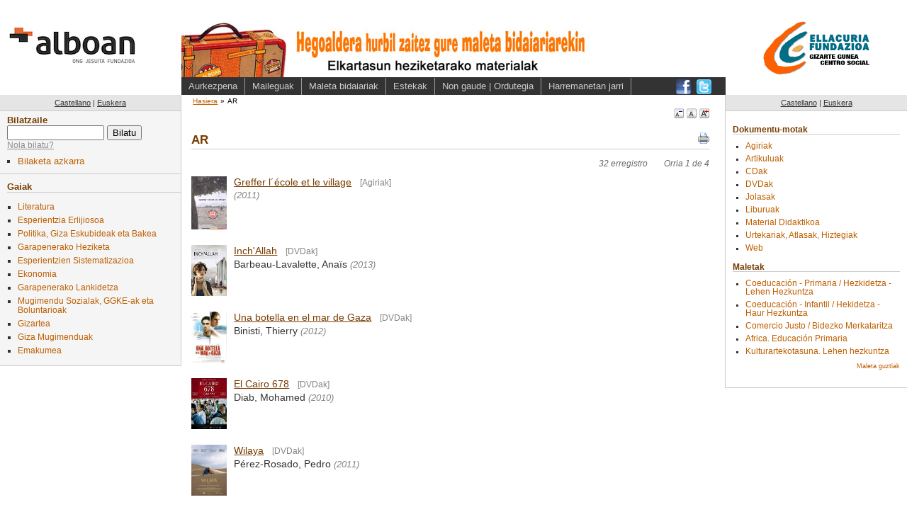

--- FILE ---
content_type: text/html; charset=utf-8
request_url: https://centroderecursos.alboan.org/eu/idioma/69-ar/registros
body_size: 5234
content:
<!DOCTYPE html PUBLIC "-//W3C//DTD XHTML 1.0 Transitional//EN"
       "http://www.w3.org/TR/xhtml1/DTD/xhtml1-transitional.dtd">

<html xmlns="http://www.w3.org/1999/xhtml" xml:lang="en" lang="en">
<head>
  <meta http-equiv="content-type" content="text/html;charset=UTF-8" />
  <title>Alboan::Liburutegia: AR</title>
  <link href="/stylesheets/style.css?1329130129" media="screen" rel="stylesheet" type="text/css" />
<link href="/stylesheets/public.css?1606474501" media="screen" rel="stylesheet" type="text/css" />
<link href="/stylesheets/registros.css?1271108356" media="screen" rel="stylesheet" type="text/css" />
<link href="/stylesheets/redbox_ef.css?1211921479" media="screen" rel="stylesheet" type="text/css" />
  <link href="/stylesheets/print.css?1324155838" media="print" rel="stylesheet" type="text/css" />
  
  <script src="/javascripts/prototype.js?1198833728" type="text/javascript"></script>
<script src="/javascripts/effects.js?1198833728" type="text/javascript"></script>
<script src="/javascripts/dragdrop.js?1198833728" type="text/javascript"></script>
<script src="/javascripts/controls.js?1198833728" type="text/javascript"></script>
<script src="/javascripts/application.js?1209497135" type="text/javascript"></script>
  <script src="/javascripts/external.js?1203543976" type="text/javascript"></script>
  <script src="/javascripts/redbox_ef.js?1211921479" type="text/javascript"></script>

   


  <!-- Google tag (gtag.js) -->
  <script async src="https://www.googletagmanager.com/gtag/js?id=G-5JFLCYVCMW"></script>
  <script>
    window.dataLayer = window.dataLayer || [];
    function gtag(){dataLayer.push(arguments);}
    gtag('js', new Date());
  
    gtag('config', 'G-5JFLCYVCMW');
  </script>

  <style>
  body {
    font-size: 90%;
  }
  </style>
</head>
<body>

  <div class="only4print">
  ALBOAN::AR (https://centroderecursos.alboan.org/eu/idioma/69-ar/registros)
  </div>
  <div class="head">

<div class="logo eu">
  <a href="http://www.alboan.org" rel="external"><span>ALBOAN</span></a>
</div>
<!--<div class="logo">
  <a href="http://www.alboan.org" rel="external"><img src="/images/logo.gif" alt="Alboan" /></a>
</div>
-->
<div class="head_content eu">
 
 <div class="hat">
  <div class="banner">
   <div class="img">
    <a class="banner" href="https://centroderecursos.alboan.org/eu"><span>470x61</span></a>
   </div>
  </div>
 </div>
 
 <div class="nav">
  <ul class="links">
   <li><a href="https://centroderecursos.alboan.org/eu/info/presentation">Aurkezpena</a></li>
   <li><a href="https://centroderecursos.alboan.org/eu/prestamos">Maileguak</a></li>
   <li><a href="https://centroderecursos.alboan.org/eu/info/maletas">Maleta bidaiariak</a></li>
   <li><a href="https://centroderecursos.alboan.org/eu/info/enlaces_de_interes">Estekak</a></li>
   <li><a href="https://centroderecursos.alboan.org/eu/info/address">Non gaude | Ordutegia</a></li>
   <li><a href="https://centroderecursos.alboan.org/eu/contactar">Harremanetan jarri</a></li>
  </ul>
  <div class="social_links">
    <ul>
      <li class="facebook"><a href="https://www.facebook.com/alboan" rel="external"><span>Síguenos en Facebook</span></a></li>
      <li class="twitter"><a href="https://twitter.com/#!/ALBOANongd" rel="external"><span>Síguenos en Twitter</span></a></li>
    </ul>
  </div>    
 </div>
</div>
<div class="logos">
  <a href="http://www.centroellacuria.org/" rel="external"><img src="/images/centro_social_t.gif" alt="Centro social Ignacio Ellacuría" /></a>
</div>  
  </div>
  
  <div class="box">
   
   <div class="left_column">
    <div class="left-column-bg">
      <div class="language">
        <ul>
          <li><a href="/es/idioma/69-ar/registros" 
                class="passive">Castellano</a></li>
          <li>|</li>
          <li><a href="/eu/idioma/69-ar/registros" class="active">Euskera</a></li>
        </ul>
      </div>
      
      <div class="search">
        <h3><label>Bilatzaile</label></h3>
        <form action="/eu/registros/buscar" method="post"><div style="margin:0;padding:0"><input name="authenticity_token" type="hidden" value="4a1ee59ec2f96e3dc462a22736ea380e646350e8" /></div>          <input id="q" name="q" size="15" type="text" value="" /> <input name="commit" type="submit" value="Bilatu" />
        </form>        <div class="help">
        <span class="help_text_link" id="search_help_text_link">
        <a href="#" onclick="Element.show('search_help_text_div'); Element.hide('search_help_text_link'); return false;">Nola bilatu?</a>
        </span>

        <div class="help_text" id="search_help_text_div" style="display:none;">
          <span class="hide_help_text">
            <a href="#" onclick="Element.hide('search_help_text_div'); Element.show('search_help_text_link'); return false;">laguntza ezkutatu</a>
          </span>
          <p>
Sar itzazu bilatu nahi dituzun hitzak. Sistemak <b>hitz</b> horietako <b>edozein</b> duten erregistro guztiak 
erakutsiko dizkizu. 
</p>

<p>
<b>Esaldi</b> bat bilatu nahi baduzu, <b>komatxoen</b> artean idatz ezazu.
</p>

<p>
Bilaketatik <b>kanpo</b> geratzen dira hizki bateko edo biko hitzak, eta baita <b>hitz komunak</b> ere: 
'para', 'por', 'que', etab.
</p>

<p>
<b>Adibidez</b>, <em>estado de los derechos</em> esaldia bilatzen baduzu, 
<em>estado</em> edo/eta <em>derecho</em> hitzak dituzten erregistro guztiak agertuko dira. 
Baina <em>'estado de los derechos'</em> esaldia bilatzen baduzu, esaldi osoa duten erregistroak 
agertuko dira soilik laguntza ezkutatu.
</p>
        </div>
        </div>
 
        <div class="adv_search_link">
          <ul>
          <li><a href="/eu/busqueda">Bilaketa azkarra</a></li>
          </ul>
        </div>
      </div>
      
      <div class="materias">
        <h3>Gaiak</h3>
        <ul>
        
        
        
        
          <li><a href="/eu/materia/1471-literatura/registros" class="passive">Literatura</a></li>
          
        
        
          <li><a href="/eu/materia/1478-esperientzia-erlijiosoa/registros" class="passive">Esperientzia Erlijiosoa</a></li>
          
        
        
          <li><a href="/eu/materia/1507-politika-giza-eskubideak-eta/registros" class="passive">Politika, Giza Eskubideak eta Bakea</a></li>
          
        
        
          <li><a href="/eu/materia/1598-garapenerako-heziketa/registros" class="passive">Garapenerako Heziketa</a></li>
          
        
        
          <li><a href="/eu/materia/1637-esperientzien-sistematizazioa/registros" class="passive">Esperientzien Sistematizazioa</a></li>
          
        
        
          <li><a href="/eu/materia/1640-ekonomia/registros" class="passive">Ekonomia</a></li>
          
        
        
          <li><a href="/eu/materia/1707-garapenerako-lankidetza/registros" class="passive">Garapenerako Lankidetza</a></li>
          
        
        
          <li><a href="/eu/materia/1725-mugimendu-sozialak-ggke-ak-eta/registros" class="passive">Mugimendu Sozialak, GGKE-ak eta Boluntarioak</a></li>
          
        
        
          <li><a href="/eu/materia/1777-gizartea/registros" class="passive">Gizartea</a></li>
          
        
        
          <li><a href="/eu/materia/1850-giza-mugimenduak/registros" class="passive">Giza Mugimenduak</a></li>
          
        
        
          <li><a href="/eu/materia/1874-emakumea/registros" class="passive">Emakumea</a></li>
          
        
        </ul>
      </div>
      
    </div><!-- /left-column-bg -->

        
  
  </div><!-- /left -->
  
   <div class="content">
     <div class="padding">
      <div class="crumbs">
       <ul>
         <li><a href="https://centroderecursos.alboan.org/eu">Hasiera</a></li><li>&raquo;</li><li class="current">AR</li>
       </ul>
      </div>
      <div class="fontsizes">
       <ul>
        <li class="fontsmall">
         <a href="/javascripts/change_font/small" onclick="new Ajax.Request('/javascripts/change_font/small.js', {asynchronous:true, evalScripts:true, parameters:'authenticity_token=' + encodeURIComponent('4a1ee59ec2f96e3dc462a22736ea380e646350e8')}); return false;"><span>A</span></a></li>
        <li class="fontmedium">
         <a href="/javascripts/change_font/medium" onclick="new Ajax.Request('/javascripts/change_font/medium.js', {asynchronous:true, evalScripts:true, parameters:'authenticity_token=' + encodeURIComponent('4a1ee59ec2f96e3dc462a22736ea380e646350e8')}); return false;"><span>A</span></a></li>
        <li class="fontlarge">
         <a href="/javascripts/change_font/large" onclick="new Ajax.Request('/javascripts/change_font/large.js', {asynchronous:true, evalScripts:true, parameters:'authenticity_token=' + encodeURIComponent('4a1ee59ec2f96e3dc462a22736ea380e646350e8')}); return false;"><span>A</span></a></li>
       </ul>
      </div>
      
      <div class="page_titleandprint">
 <h1>AR</h1>
 <div class="print_link">

<img alt="Print_spinner" id="spinner" src="/images/print_spinner.gif?1207691006" style="display: none" />
<a href="#" onclick="Element.show('spinner'); submit_form('print_form', '/eu/idioma/69-ar/registros')" title="Zerrenda osoa inprimatu"><img alt="Imprimir" src="/images/imprimir.png?1209497135" /></a>  
</div>

<div class="redbox_content_div" id="print_form_div" style = "display: none;">

  <div class="redbox_text">
  <b>4 orrialde</b> inprimatu behar dituzu.
  Jarraitu nahi duzu?
  </div>
  
  <div class="redbox_form">  
    <form action="#" id="print_form" method="post"><div style="margin:0;padding:0"><input name="authenticity_token" type="hidden" value="4a1ee59ec2f96e3dc462a22736ea380e646350e8" /></div>
    <input id="print" name="print" type="hidden" value="t" />
    
    <input name="commit" onclick="Element.show('spinner'); RedBox.close(); submit_form('print_form', '/eu/idioma/69-ar/registros')" type="submit" value="Bai, 4 orri inprimatu. " />
    <a href="#" onclick="RedBox.close(); return false;">Ez, ezeztatu.</a>  
  </form>
  </div>

  
</div>

</div>

<div class="registros_info">
  
  
  <span class="number">32 erregistro</span>
  <span class="pages ">Orria 1 de 4</span>  
</div>

<div id="registros_html_list">
<table class="reg_list" cellspacing="0" cellpadding="0">
<tr>
  <td class="img"><a href="/eu/registros/8249-greffer-lecole-et-le"><img alt="portada" src="/covers/0001/5651/5_FyA_GRE.jpg?1387389522" style="width: 50px" /></a>                              
  </td>
  <td class="registro_data">
   <span class="title"><a href="/eu/registros/8249-greffer-lecole-et-le">Greffer l´école et le village</a><span class="doc_type">[Agiriak]</span></span>
   <span class="author"></span> 
   <span class="year">(2011)</span>
  </td>
</tr>
<tr>
  <td class="img"><a href="/eu/registros/8031-inchallah"><img alt="portada" src="/covers/0001/4952/DVD_BAR_INC.jpg?1380645224" style="width: 50px" /></a>                              
  </td>
  <td class="registro_data">
   <span class="title"><a href="/eu/registros/8031-inchallah">Inch'Allah</a><span class="doc_type">[DVDak]</span></span>
   <span class="author">Barbeau-Lavalette, Anaïs</span> 
   <span class="year">(2013)</span>
  </td>
</tr>
<tr>
  <td class="img"><a href="/eu/registros/7657-una-botella-en-el"><img alt="portada" src="/covers/0001/3785/DVD_BIN_BPT.jpg?1359391158" style="width: 50px" /></a>                              
  </td>
  <td class="registro_data">
   <span class="title"><a href="/eu/registros/7657-una-botella-en-el">Una botella en el mar de Gaza</a><span class="doc_type">[DVDak]</span></span>
   <span class="author">Binisti, Thierry</span> 
   <span class="year">(2012)</span>
  </td>
</tr>
<tr>
  <td class="img"><a href="/eu/registros/7596-el-cairo-678"><img alt="portada" src="/covers/0001/3602/DVD_DIA_CAI.jpg?1355759655" style="width: 50px" /></a>                              
  </td>
  <td class="registro_data">
   <span class="title"><a href="/eu/registros/7596-el-cairo-678">El Cairo 678</a><span class="doc_type">[DVDak]</span></span>
   <span class="author">Diab, Mohamed</span> 
   <span class="year">(2010)</span>
  </td>
</tr>
<tr>
  <td class="img"><a href="/eu/registros/7363-wilaya"><img alt="portada" src="/covers/0001/2888/DVD_PER_WIL.jpg?1347375277" style="width: 50px" /></a>                              
  </td>
  <td class="registro_data">
   <span class="title"><a href="/eu/registros/7363-wilaya">Wilaya</a><span class="doc_type">[DVDak]</span></span>
   <span class="author">Pérez-Rosado, Pedro</span> 
   <span class="year">(2011)</span>
  </td>
</tr>
<tr>
  <td class="img"><a href="/eu/registros/7365-y-ahora-adonde-vamos"><img alt="portada" src="/covers/0001/2890/DVD_LAB_AHO.jpg?1347376364" style="width: 50px" /></a>                              
  </td>
  <td class="registro_data">
   <span class="title"><a href="/eu/registros/7365-y-ahora-adonde-vamos">¿Y ahora adónde vamos?</a><span class="doc_type">[DVDak]</span></span>
   <span class="author">Labaki, Nadine</span> 
   <span class="year">(2012)</span>
  </td>
</tr>
<tr>
  <td class="img"><a href="/eu/registros/7148-son-of-babylon"><img alt="portada" src="/covers/0001/2656/DVD_DAR_SON.jpg?1340711973" style="width: 50px" /></a>                              
  </td>
  <td class="registro_data">
   <span class="title"><a href="/eu/registros/7148-son-of-babylon">Son of Babylon</a><span class="doc_type">[DVDak]</span></span>
   <span class="author">Al-Daradji, Mohamed</span> 
   <span class="year">(2009)</span>
  </td>
</tr>
<tr>
  <td class="img"><a href="/eu/registros/7054-suhail"><img alt="portada" src="/covers/0001/2550/CD_SHU_SHU.jpg?1338982436" style="width: 50px" /></a>                              
  </td>
  <td class="registro_data">
   <span class="title"><a href="/eu/registros/7054-suhail">Suhaïl</a><span class="doc_type">[CDak]</span></span>
   <span class="author">Serghini, Suhaïl</span> 
   <span class="year">(1998)</span>
  </td>
</tr>
<tr>
  <td class="img"><a href="/eu/registros/6997-jesus-el-hombre-que"><img alt="portada" src="/covers/0001/2480/DVD_SYK_JES.jpg?1338219222" style="width: 50px" /></a>                              
  </td>
  <td class="registro_data">
   <span class="title"><a href="/eu/registros/6997-jesus-el-hombre-que">Jesús. El hombre que creías conocer.</a><span class="doc_type">[DVDak]</span></span>
   <span class="author">Sykes, Peter; Krisch, John</span> 
   <span class="year">(1979)</span>
  </td>
</tr>
<tr>
  <td class="img"><a href="/eu/registros/6913-nader-y-simin-una"><img alt="portada" src="/covers/0001/2264/DVD_FAR_NAD.jpg?1334928589" style="width: 50px" /></a>                              
  </td>
  <td class="registro_data">
   <span class="title"><a href="/eu/registros/6913-nader-y-simin-una">Nader y Simin, una separación</a><span class="doc_type">[DVDak]</span></span>
   <span class="author">Farhadi, Asghar</span> 
   <span class="year">(2011)</span>
  </td>
</tr>

</table>

</div>

<div class="only4print" id="registros_print_list">
  
</div>

<div class="pagination"><span class="disabled">&laquo; Anteriores</span> <span class="current">1</span> <a href="/eu/idioma/69-ar/registros?page=2">2</a> <a href="/eu/idioma/69-ar/registros?page=3">3</a> <a href="/eu/idioma/69-ar/registros?page=4">4</a> <a href="/eu/idioma/69-ar/registros?page=2">Siguientes &raquo;</a></div>


  



     </div>
   </div><!-- /contnt -->

   <div class="rigth_column">
   
    <div class="language">
        <ul>
          <li><a href="/es/idioma/69-ar/registros" 
                class="passive">Castellano</a></li>
          <li>|</li>
          <li><a href="/eu/idioma/69-ar/registros" class="active">Euskera</a></li>
        </ul>
    </div>

    <div class="padding">

     <div class="one_block">
       <h3>Dokumentu-motak</h3>
       <ul>
         
         <li><a href="/eu/tipo/60-agiriak/registros">Agiriak</a></li>
         
         <li><a href="/eu/tipo/61-artikuluak/registros">Artikuluak</a></li>
         
         <li><a href="/eu/tipo/65-cdak/registros">CDak</a></li>
         
         <li><a href="/eu/tipo/63-dvdak/registros">DVDak</a></li>
         
         <li><a href="/eu/tipo/64-jolasak/registros">Jolasak</a></li>
         
         <li><a href="/eu/tipo/58-liburuak/registros">Liburuak</a></li>
         
         <li><a href="/eu/tipo/59-material-didaktikoa/registros">Material Didaktikoa</a></li>
         
         <li><a href="/eu/tipo/62-urtekariak-atlasak-hiztegiak/registros">Urtekariak, Atlasak, Hiztegiak</a></li>
         
         <li><a href="/eu/tipo/67-web/registros">Web</a></li>
         
       </ul>
     </div>
    
     <div class="one_block">     
       <h3>Maletak</h3>
       <ul>
         
           <li><a href="/eu/cajas/23-coeducacion---primaria-">Coeducación - Primaria / Hezkidetza - Lehen Hezkuntza</a></li>
         
           <li><a href="/eu/cajas/22-coeducacion---infantil-">Coeducación - Infantil / Hekidetza - Haur Hezkuntza</a></li>
         
           <li><a href="/eu/cajas/4-comercio-justo--bidezko">Comercio Justo / Bidezko Merkataritza</a></li>
         
           <li><a href="/eu/cajas/5-africa-educacion-primaria">Africa. Educación Primaria</a></li>
         
           <li><a href="/eu/cajas/19-kulturartekotasuna-lehen-hezkuntza">Kulturartekotasuna. Lehen hezkuntza</a></li>
         
       </ul>
       <div class="read_more"><a href="/eu/cajas">Maleta guztiak</a></div>
     </div> 
   
    </div>
   </div>
   
  </div>

<div class="footer">
 <div class="f_left">
  <span class="alboan_logo"><img align="left" alt="logo ALBOAN" height="24" hspace="4" src="/images/logoPie.png?1606474801" width="38" /></span> 
  <span class="alboan_link"><a href="https://www.alboan.org/es/contacto">Contacta ALBOAN</a></span> |
  <span class="alboan_link"><a href="https://www.alboan.org/es/aviso-legal-y-de-privacidad">Aviso legal</a></span> |
  <span class="cc_link">
  <a href="http://creativecommons.org/licenses/by-nc-sa/2.5/" rel="license"><img alt="Creative Commons License" src="/images/cc.png?1205140721" /></a> 
  Esta obra est&#225; bajo una <a rel="license"
  href="http://creativecommons.org/licenses/by-nc-sa/2.5/deed.es">licencia de Creative 
    Commons</a>.
  </span> |
  <span class="alboan_link">&copy; 2008 <a href="http://www.alboan.org">ALBOAN</a></span> |
  <span class="efaber_link">Desarrollado por <a href="http://www.efaber.net">eFaber</a></span>
 </div>
 <div class="f_right">
   
  
 </div>
</div>

 
 <script type="text/javascript">
 

   if ($("adv_search_link") != null) {
     Event.observe("adv_search_link", 'click', function() {
       this.href = this.href+"?"+getTime();
     });
   }

    Event.observe(window, 'unload', function() { 
      Element.hide($("spinner"));      
    })
  
 </script>

</body>
</html>


--- FILE ---
content_type: text/css
request_url: https://centroderecursos.alboan.org/stylesheets/print.css?1324155838
body_size: 1691
content:
body {
 margin: 0mm;
 padding: 0mm;
 font-size: 12pt;
 font-family: Georgia, serif;
 color: #000;
}

div.only4print {
 font-size: 10pt;
 border-bottom: solid 0.3mm #000;
 padding-bottom: 1mm;
 margin-bottom: 6mm;
}

a {
 color: #000;
 text-decoration: none;
}

div.back2search, div.head, div.left_column, div.rigth_column, div.options, div.img_options,
div.file_options, div.footer, div.cover, a.del_link, span.delete, div.read_more,
div.public_admin_links, div.pagination, div.print_link, span.hide4print, div.crumbs, div.fontsizes {
 display: none;
}

.do_not_print {
  display: none;
}

table td, table th {
 vertical-align: top;
}

table td {
 padding: 2mm 4mm;
}

table th {
 font-size: 10pt;
 text-align: left;
 padding: 3mm 2mm 2mm 4mm;
}

table.table_list th {
 width: 30mm;
}

h1 {
 margin: 10mm 0mm 4mm 0mm;
 padding: 0mm 0mm 1mm 0mm;
 font-size: 11pt;
 border-bottom: solid 0.3mm #000;
 letter-spacing: .5mm;
}

h2 {
 margin: 10mm 0mm 4mm 0mm;
 padding: 0mm 0mm 1mm 0mm;
 font-size: 10pt;
 border-bottom: solid 0.3mm #000;
}

span.title {
 display: block;
 font-weight: bold;
 margin-bottom: 2mm;
 font-size: 12pt;
}

span.title span.doc_type {
 font-size: 11pt;
 font-weight: normal;
 margin-left: 4mm;
}

span.author {
 display: block;
 margin-bottom: 2mm;
}

span.year {
 display: block;
 margin-bottom: 2mm;
 font-style: italic;
}

span.url {
 display: block;
}

div.file_content {
 margin-top: 2mm;
}

div.one_file {
 margin-bottom: 2mm;
 font-size: 10pt;
}

div.one_file a {
 padding: 0mm 1mm;
}

span.pdf_size {
 font-size: 8pt;
 color: #cdcdcd;
 font-style: italic;
}

div.image {
 float: left;
 margin-right: 4mm;
}

div.image img {
 width: 20mm;
 border: none;
}

div.book_left, div.book_right {
 float: left;
 width: 100%;
 margin-bottom: 4mm;
}
